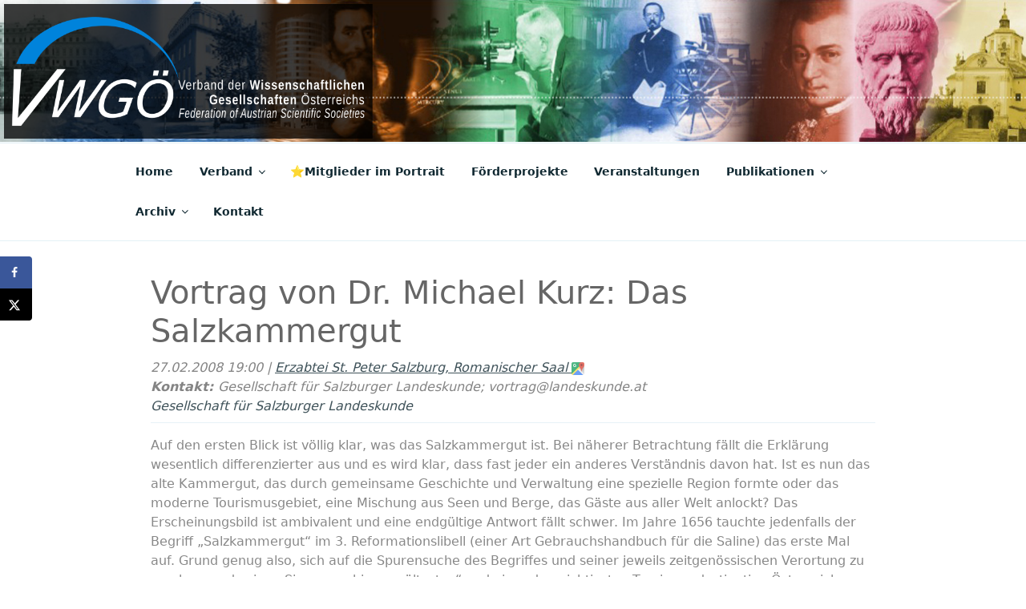

--- FILE ---
content_type: text/css
request_url: https://vwgoe.at/wp-content/themes/twentyseventeen-vwgoe/style.css?ver=1.0.1
body_size: 2043
content:
/*
 Theme Name:   Twenty Seventeen VWGÖ
 Theme URI:    
 Description:  Twenty Seventeen VWGÖ Theme
 Author:       Saren Tasciyan
 Author URI:   http://pahgeapps.com
 Template:     twentyseventeen
 Version:      1.0.1
 License:      All Rights Reserved.
 License URI:  All Rights Reserved.
 Tags:         light, dark, two-columns, right-sidebar, responsive-layout, accessibility-ready
 Text Domain:  twenty-seventeen-vwgoe
*/

.page-one-column .panel-content .wrap {

    max-width: 1024px;

}
html, body {
  height: 100%;
  margin: 0;
}

.site {
	height: 100%;
}


@media screen and (min-width: 48em) {
	.has-header-image:not(.twentyseventeen-front-page):not(.home) .custom-header-media,
	.has-header-video:not(.twentyseventeen-front-page):not(.home) .custom-header-media {
		bottom: 0;
		height: auto;
		left: 0;
		position: absolute;
		right: 0;
		top: 0;
	}
	
}

.twentyseventeen-front-page.has-header-image .custom-header-media, .twentyseventeen-front-page.has-header-video .custom-header-media, .home.blog.has-header-image .custom-header-media, .home.blog.has-header-video .custom-header-media {
    height: auto !important;
 
}

.custom-header-media {
	max-height: 100%;
	position: relative !important;
}

.custom-header-media:before {
    background: none;
}

.has-header-image.twentyseventeen-front-page .custom-header {
	height: auto !important;
}

.has-header-image .custom-header {
	height: auto !important;
	width: 100%;
}

.has-header-image:not(.twentyseventeen-front-page):not(.home) .custom-header-media img {
	position: relative !important;
}

.site-branding{
	height: auto;
	position: absolute !important;
	bottom: 0;
	left: 0;
	padding-top: 0;
	width: 100%;
	vertical-align: bottom;
	display: block;
}

.site-content-contain{
	height: 100%;
}
.wrap {
	padding-bottom: 1.6;
}
.site-content{
	
	min-height: 100%;
}
footer {
	background: #112932;
	margin-top: -1.6;
}

.widget-area {
	display:none;
}

.subtitle {
	font-weight: bold;
}

.address a {
	text-decoration: underline;
}

.address {
	font-style: italic;
}

.user_logo {
	float: right;
}


.panel-content .wrap {
    padding-bottom: 1.5em;
    padding-top: 1.5em;
}

.site-content {
    padding: 2.5em 0 0;
}

/*Computer screen */
@media screen and (min-width: 48em) {
	.twentyseventeen-front-page.has-header-image .custom-header-image {
	/*height: 1200px;*/
	/*height: 100vh;*/
	height: 30vh;
	/*max-height: 100%;*/
	/*overflow: hidden;*/
	}
}

/* Mobile screen*/
.has-header-image.twentyseventeen-front-page .custom-header {
	/*display: table;*/
	/*height: 300px;*/
	/*height: 75vh;*/
	height: 30vh;
	/*width: 100%;*/
}

/* Computer screen with logged in user and admin bar showing on front end*/
@media screen and (min-width: 48em) {
	.admin-bar.twentyseventeen-front-page.has-header-image .custom-header-image {
	/*height: calc(100vh - 32px);*/
	height: calc(30vh - 32px);
	}
}

.page-header {
	padding-bottom: 1em;
}

.page.page-one-column .entry-header, .twentyseventeen-front-page.page-one-column .entry-header, .archive.page-one-column:not(.has-sidebar) .page-header {
	margin-bottom: 1em;
}

.taxonomy-description {
	font-weight: bold;
}

.more-link {
	display: inline;
}

.post-info {
	opacity: 0.8;
	font-style: italic;
	margin-bottom: 0.5em;
}

.recent {
	display: inline-block;
	width: 45%;
	font-size: 0.9em;
}

.recent-right {
	float: right;
}

.recent .recent-title a {
	text-decoration: underline;
	font-weight: bold;
	color: #3b91b0;
}

.recent-title {
	margin-bottom: 0em;
	margin-top: 1.5em;
	font-weight: bold;
}

.recent-events {
	padding: 0.5em;
}

#menu-legal li{
	display: inline-block;
	border-top: none;
	border-bottom: none;
	border-right: 1px solid;
	padding: 0.5em;
}

#menu-legal li:last-child{
	border-right:none;
}

summary > h2{
	display: inline;
}

details > ul{
	padding-left: 5%;
}

.past-event{
	color: #888;
}

.past-event header{
	color: #666;
}

.site-info {
    display: flex;
	font-size: 1.2rem;
	font-weight: bold;
}

.member {
	padding-bottom: 1rem;
	padding-right: 2%;
	margin-bottom: 2rem;
}

.member-container {
	
}

.right-bar{
	float: right;
	width: 38%;
	padding: 0.5em;
	border-left: 1px dashed #98cadd;
}

.vertical-divider{
	display:none;
	width: 1px;
	margin-bottom: 3em;
	margin-top: 3em;
	
}

.front-page-main-text{
	float: left;
	width: 60%;
	padding: 1em;
	/*border-right: 1px solid #98cadd;*/
}

.author-info {
	/*font-weight: bold;*/
	/*color: #3b91b0;*/

}

.author-short {
	display: none;
}

.web,
.email{
	text-decoration: underline;
}

h1 a ,
h2 > a ,
h3 > a ,
/*.entry-title > a */
{
	text-decoration: underline;
	/*color: #3b91b0;*/
}


.blog .site-main > article, .archive .site-main > article, .search .site-main > article {
	padding-bottom: 1em !important;
}

.navigation-top {
	position: relative !important;
	font-size: 0.90rem;
}

.main-navigation a {
	padding-left: 1.0em;
	padding-right: 1.0em;
}


.admin-bar.twentyseventeen-front-page.has-header-image .custom-header-media,
	.admin-bar.twentyseventeen-front-page.has-header-video .custom-header-media,
	.admin-bar.home.blog.has-header-image .custom-header-media,
	.admin-bar.home.blog.has-header-video .custom-header-media {
		height: auto !important;
}
	
.entry-content .more-link:before{
	    display: inline-block !important;
}

.location-link {
	text-decoration: underline;
}

.location-link img {
	height: 1rem;
}

.author-slider {
	background-color: #c6e2ff;
	padding: 0.5em;
	max-height: 17em;
	min-height: 17em;
	/*border-style: dotted;*/
	/*border-color: #007dff;*/
}

@media screen and (max-width: 48em) {
	.right-bar{
		float: left;
		width: 100%;
		border-left: none;
		border-top: 1px dashed #98cadd;
	}
	
	.author-slider {
		max-height: 12em;
		min-height: 12em;
	}
	.front-page-main-text{
		width: 100%
	}
}

@media screen and (max-width: 30em) {
	.author-slider {
		max-height: 15em;
		min-height: 15em;
	}
	
}

.mitteilung {
	font-size: 0.9rem;
	border-style: solid;
	margin: 0.5em;
	padding: 0.5em;
}

.mitteilung-title {
	font-size:1.1rem;
	font-weight: bold;
	text-align: center;
}

.mitteilung-extrem {
	border-color: #C70500;
	/*background: rgba(199, 5, 0, 0.2);	*/
}

.mitteilung-relativ {
	border-color: #FFC700;
	/*background: rgba(255, 199, 0, 0.2);*/
}

.mitteilung-info {
	border-color: #3875FF;
	/*background: rgba(56, 117, 255, 0.2);*/
}

.mitteilung-gut {
	border-color: #00DF10;
	/*background: rgba(0, 223, 16, 0.2);	*/
}

.entry-footer {
	background: none;
}

.mitteilung a {
	text-decoration: underline;
}

.mitteilung p {
	margin-bottom: 0.8em;
}
.footer-links {
    flex-grow: 0;
    display: flex;
}
.social-links {
  flex-grow: 1;
  display: flex;
  justify-content: flex-end;
  gap: 10px;
}

.social-links img {
  width: 32px; /* Adjust size as needed */
  height: 32px;
}

.social-links a {
  text-decoration: none;
  box-shadow: none;
}

.footer-links a:hover {
    color: white !important;
}

.site-info {
    width: 90%;
}

.motto {
    font-size: 1.5rem;
    font-style: italic;
    color: #333;
    text-align: center;
}

/*ol{
	list-style-position: inside;
}*/
/*.entry-content {
	display: flex;
}*/

@media screen and ( min-width: 67em ) {

	/* Layout */

	/* Navigation */
	.navigation-top .wrap {
		padding: 0.75em 1em;
	}
}


/* Style ONLY the summary line of Gutenberg details blocks */
.wp-block-details > summary {
  font-weight: 700;        /* bold */
  font-size: 1.25rem;      /* larger text */
  padding: 0.75rem 1rem;
  border-radius: 12px;     /* rounded corners */
  border: 2px solid #ddd;
  background-color: #f9f9f9;
  cursor: pointer;
}

/* Remove default marker (arrow) without affecting content */
.wp-block-details > summary::marker {
  content: "";
}

/* Hover effect only on summary */
.wp-block-details > summary:hover {
  background-color: #f1f1f1;
  border-color: #bbb;
}


--- FILE ---
content_type: text/css
request_url: https://vwgoe.at/wp-content/themes/twentyseventeen-vwgoe/style.css?ver=6.8.3
body_size: 2043
content:
/*
 Theme Name:   Twenty Seventeen VWGÖ
 Theme URI:    
 Description:  Twenty Seventeen VWGÖ Theme
 Author:       Saren Tasciyan
 Author URI:   http://pahgeapps.com
 Template:     twentyseventeen
 Version:      1.0.1
 License:      All Rights Reserved.
 License URI:  All Rights Reserved.
 Tags:         light, dark, two-columns, right-sidebar, responsive-layout, accessibility-ready
 Text Domain:  twenty-seventeen-vwgoe
*/

.page-one-column .panel-content .wrap {

    max-width: 1024px;

}
html, body {
  height: 100%;
  margin: 0;
}

.site {
	height: 100%;
}


@media screen and (min-width: 48em) {
	.has-header-image:not(.twentyseventeen-front-page):not(.home) .custom-header-media,
	.has-header-video:not(.twentyseventeen-front-page):not(.home) .custom-header-media {
		bottom: 0;
		height: auto;
		left: 0;
		position: absolute;
		right: 0;
		top: 0;
	}
	
}

.twentyseventeen-front-page.has-header-image .custom-header-media, .twentyseventeen-front-page.has-header-video .custom-header-media, .home.blog.has-header-image .custom-header-media, .home.blog.has-header-video .custom-header-media {
    height: auto !important;
 
}

.custom-header-media {
	max-height: 100%;
	position: relative !important;
}

.custom-header-media:before {
    background: none;
}

.has-header-image.twentyseventeen-front-page .custom-header {
	height: auto !important;
}

.has-header-image .custom-header {
	height: auto !important;
	width: 100%;
}

.has-header-image:not(.twentyseventeen-front-page):not(.home) .custom-header-media img {
	position: relative !important;
}

.site-branding{
	height: auto;
	position: absolute !important;
	bottom: 0;
	left: 0;
	padding-top: 0;
	width: 100%;
	vertical-align: bottom;
	display: block;
}

.site-content-contain{
	height: 100%;
}
.wrap {
	padding-bottom: 1.6;
}
.site-content{
	
	min-height: 100%;
}
footer {
	background: #112932;
	margin-top: -1.6;
}

.widget-area {
	display:none;
}

.subtitle {
	font-weight: bold;
}

.address a {
	text-decoration: underline;
}

.address {
	font-style: italic;
}

.user_logo {
	float: right;
}


.panel-content .wrap {
    padding-bottom: 1.5em;
    padding-top: 1.5em;
}

.site-content {
    padding: 2.5em 0 0;
}

/*Computer screen */
@media screen and (min-width: 48em) {
	.twentyseventeen-front-page.has-header-image .custom-header-image {
	/*height: 1200px;*/
	/*height: 100vh;*/
	height: 30vh;
	/*max-height: 100%;*/
	/*overflow: hidden;*/
	}
}

/* Mobile screen*/
.has-header-image.twentyseventeen-front-page .custom-header {
	/*display: table;*/
	/*height: 300px;*/
	/*height: 75vh;*/
	height: 30vh;
	/*width: 100%;*/
}

/* Computer screen with logged in user and admin bar showing on front end*/
@media screen and (min-width: 48em) {
	.admin-bar.twentyseventeen-front-page.has-header-image .custom-header-image {
	/*height: calc(100vh - 32px);*/
	height: calc(30vh - 32px);
	}
}

.page-header {
	padding-bottom: 1em;
}

.page.page-one-column .entry-header, .twentyseventeen-front-page.page-one-column .entry-header, .archive.page-one-column:not(.has-sidebar) .page-header {
	margin-bottom: 1em;
}

.taxonomy-description {
	font-weight: bold;
}

.more-link {
	display: inline;
}

.post-info {
	opacity: 0.8;
	font-style: italic;
	margin-bottom: 0.5em;
}

.recent {
	display: inline-block;
	width: 45%;
	font-size: 0.9em;
}

.recent-right {
	float: right;
}

.recent .recent-title a {
	text-decoration: underline;
	font-weight: bold;
	color: #3b91b0;
}

.recent-title {
	margin-bottom: 0em;
	margin-top: 1.5em;
	font-weight: bold;
}

.recent-events {
	padding: 0.5em;
}

#menu-legal li{
	display: inline-block;
	border-top: none;
	border-bottom: none;
	border-right: 1px solid;
	padding: 0.5em;
}

#menu-legal li:last-child{
	border-right:none;
}

summary > h2{
	display: inline;
}

details > ul{
	padding-left: 5%;
}

.past-event{
	color: #888;
}

.past-event header{
	color: #666;
}

.site-info {
    display: flex;
	font-size: 1.2rem;
	font-weight: bold;
}

.member {
	padding-bottom: 1rem;
	padding-right: 2%;
	margin-bottom: 2rem;
}

.member-container {
	
}

.right-bar{
	float: right;
	width: 38%;
	padding: 0.5em;
	border-left: 1px dashed #98cadd;
}

.vertical-divider{
	display:none;
	width: 1px;
	margin-bottom: 3em;
	margin-top: 3em;
	
}

.front-page-main-text{
	float: left;
	width: 60%;
	padding: 1em;
	/*border-right: 1px solid #98cadd;*/
}

.author-info {
	/*font-weight: bold;*/
	/*color: #3b91b0;*/

}

.author-short {
	display: none;
}

.web,
.email{
	text-decoration: underline;
}

h1 a ,
h2 > a ,
h3 > a ,
/*.entry-title > a */
{
	text-decoration: underline;
	/*color: #3b91b0;*/
}


.blog .site-main > article, .archive .site-main > article, .search .site-main > article {
	padding-bottom: 1em !important;
}

.navigation-top {
	position: relative !important;
	font-size: 0.90rem;
}

.main-navigation a {
	padding-left: 1.0em;
	padding-right: 1.0em;
}


.admin-bar.twentyseventeen-front-page.has-header-image .custom-header-media,
	.admin-bar.twentyseventeen-front-page.has-header-video .custom-header-media,
	.admin-bar.home.blog.has-header-image .custom-header-media,
	.admin-bar.home.blog.has-header-video .custom-header-media {
		height: auto !important;
}
	
.entry-content .more-link:before{
	    display: inline-block !important;
}

.location-link {
	text-decoration: underline;
}

.location-link img {
	height: 1rem;
}

.author-slider {
	background-color: #c6e2ff;
	padding: 0.5em;
	max-height: 17em;
	min-height: 17em;
	/*border-style: dotted;*/
	/*border-color: #007dff;*/
}

@media screen and (max-width: 48em) {
	.right-bar{
		float: left;
		width: 100%;
		border-left: none;
		border-top: 1px dashed #98cadd;
	}
	
	.author-slider {
		max-height: 12em;
		min-height: 12em;
	}
	.front-page-main-text{
		width: 100%
	}
}

@media screen and (max-width: 30em) {
	.author-slider {
		max-height: 15em;
		min-height: 15em;
	}
	
}

.mitteilung {
	font-size: 0.9rem;
	border-style: solid;
	margin: 0.5em;
	padding: 0.5em;
}

.mitteilung-title {
	font-size:1.1rem;
	font-weight: bold;
	text-align: center;
}

.mitteilung-extrem {
	border-color: #C70500;
	/*background: rgba(199, 5, 0, 0.2);	*/
}

.mitteilung-relativ {
	border-color: #FFC700;
	/*background: rgba(255, 199, 0, 0.2);*/
}

.mitteilung-info {
	border-color: #3875FF;
	/*background: rgba(56, 117, 255, 0.2);*/
}

.mitteilung-gut {
	border-color: #00DF10;
	/*background: rgba(0, 223, 16, 0.2);	*/
}

.entry-footer {
	background: none;
}

.mitteilung a {
	text-decoration: underline;
}

.mitteilung p {
	margin-bottom: 0.8em;
}
.footer-links {
    flex-grow: 0;
    display: flex;
}
.social-links {
  flex-grow: 1;
  display: flex;
  justify-content: flex-end;
  gap: 10px;
}

.social-links img {
  width: 32px; /* Adjust size as needed */
  height: 32px;
}

.social-links a {
  text-decoration: none;
  box-shadow: none;
}

.footer-links a:hover {
    color: white !important;
}

.site-info {
    width: 90%;
}

.motto {
    font-size: 1.5rem;
    font-style: italic;
    color: #333;
    text-align: center;
}

/*ol{
	list-style-position: inside;
}*/
/*.entry-content {
	display: flex;
}*/

@media screen and ( min-width: 67em ) {

	/* Layout */

	/* Navigation */
	.navigation-top .wrap {
		padding: 0.75em 1em;
	}
}


/* Style ONLY the summary line of Gutenberg details blocks */
.wp-block-details > summary {
  font-weight: 700;        /* bold */
  font-size: 1.25rem;      /* larger text */
  padding: 0.75rem 1rem;
  border-radius: 12px;     /* rounded corners */
  border: 2px solid #ddd;
  background-color: #f9f9f9;
  cursor: pointer;
}

/* Remove default marker (arrow) without affecting content */
.wp-block-details > summary::marker {
  content: "";
}

/* Hover effect only on summary */
.wp-block-details > summary:hover {
  background-color: #f1f1f1;
  border-color: #bbb;
}
